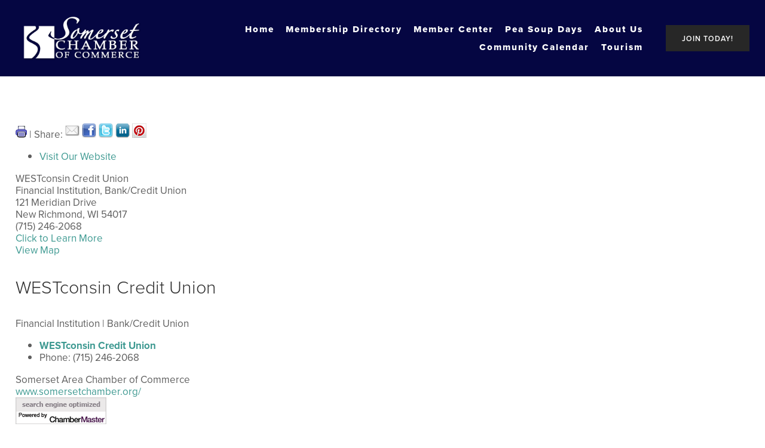

--- FILE ---
content_type: application/javascript
request_url: https://business.somersetchamber.org/directory/include/js/Base64.js
body_size: 2217
content:
function urlDecode(str){
    str=str.replace(new RegExp('\\+','g'),' ');
    return unescape(str);
}
function urlEncode(str){
    str=escape(str);
    str=str.replace(new RegExp('\\+','g'),'%2B');
    return str.replace(new RegExp('%20','g'),'+');
}

var END_OF_INPUT = -1;

var base64Chars = new Array(
    'A','B','C','D','E','F','G','H',
    'I','J','K','L','M','N','O','P',
    'Q','R','S','T','U','V','W','X',
    'Y','Z','a','b','c','d','e','f',
    'g','h','i','j','k','l','m','n',
    'o','p','q','r','s','t','u','v',
    'w','x','y','z','0','1','2','3',
    '4','5','6','7','8','9','+','/'
);

var reverseBase64Chars = new Array();
for (var i=0; i < base64Chars.length; i++){
    reverseBase64Chars[base64Chars[i]] = i;
}

var base64Str;
var base64Count;
function setBase64Str(str){
    base64Str = str;
    base64Count = 0;
}
function readBase64(){    
    if (!base64Str) return END_OF_INPUT;
    if (base64Count >= base64Str.length) return END_OF_INPUT;
    var c = base64Str.charCodeAt(base64Count) & 0xff;
    base64Count++;
    return c;
}
function encodeBase64(str){
    setBase64Str(str);
    var result = '';
    var inBuffer = new Array(3);
    var lineCount = 0;
    var done = false;
    while (!done && (inBuffer[0] = readBase64()) != END_OF_INPUT){
        inBuffer[1] = readBase64();
        inBuffer[2] = readBase64();
        result += (base64Chars[ inBuffer[0] >> 2 ]);
        if (inBuffer[1] != END_OF_INPUT){
            result += (base64Chars [(( inBuffer[0] << 4 ) & 0x30) | (inBuffer[1] >> 4) ]);
            if (inBuffer[2] != END_OF_INPUT){
                result += (base64Chars [((inBuffer[1] << 2) & 0x3c) | (inBuffer[2] >> 6) ]);
                result += (base64Chars [inBuffer[2] & 0x3F]);
            } else {
                result += (base64Chars [((inBuffer[1] << 2) & 0x3c)]);
                result += ('=');
                done = true;
            }
        } else {
            result += (base64Chars [(( inBuffer[0] << 4 ) & 0x30)]);
            result += ('=');
            result += ('=');
            done = true;
        }
        lineCount += 4;
        if (lineCount >= 76){
            result += ('\n');
            lineCount = 0;
        }
    }
    return result;
}
function readReverseBase64(){   
    if (!base64Str) return END_OF_INPUT;
    while (true){      
        if (base64Count >= base64Str.length) return END_OF_INPUT;
        var nextCharacter = base64Str.charAt(base64Count);
        base64Count++;
        if (reverseBase64Chars[nextCharacter]){
            return reverseBase64Chars[nextCharacter];
        }
        if (nextCharacter == 'A') return 0;
    }
    return END_OF_INPUT;
}

function ntos(n){
    n=n.toString(16);
    if (n.length == 1) n="0"+n;
    n="%"+n;
    return unescape(n);
}

function decodeBase64(str){
    setBase64Str(str);
    var result = "";
    var inBuffer = new Array(4);
    var done = false;
    while (!done && (inBuffer[0] = readReverseBase64()) != END_OF_INPUT
        && (inBuffer[1] = readReverseBase64()) != END_OF_INPUT){
        inBuffer[2] = readReverseBase64();
        inBuffer[3] = readReverseBase64();
        result += ntos((((inBuffer[0] << 2) & 0xff)| inBuffer[1] >> 4));
        if (inBuffer[2] != END_OF_INPUT){
            result +=  ntos((((inBuffer[1] << 4) & 0xff)| inBuffer[2] >> 2));
            if (inBuffer[3] != END_OF_INPUT){
                result +=  ntos((((inBuffer[2] << 6)  & 0xff) | inBuffer[3]));
            } else {
                done = true;
            }
        } else {
            done = true;
        }
    }
    return result;
}

var digitArray = new Array('0','1','2','3','4','5','6','7','8','9','a','b','c','d','e','f');
function toHex(n){
    var result = ''
    var start = true;
    for (var i=32; i>0;){
        i-=4;
        var digit = (n>>i) & 0xf;
        if (!start || digit != 0){
            start = false;
            result += digitArray[digit];
        }
    }
    return (result==''?'0':result);
}

function pad(str, len, pad){
    var result = str;
    for (var i=str.length; i<len; i++){
        result = pad + result;
    }
    return result;
}

function encodeHex(str){
    var result = "";
    for (var i=0; i<str.length; i++){
        result += pad(toHex(str.charCodeAt(i)&0xff),2,'0');
    }
    return result;
}

var hexv = {
  "00":0,"01":1,"02":2,"03":3,"04":4,"05":5,"06":6,"07":7,"08":8,"09":9,"0A":10,"0B":11,"0C":12,"0D":13,"0E":14,"0F":15,
  "10":16,"11":17,"12":18,"13":19,"14":20,"15":21,"16":22,"17":23,"18":24,"19":25,"1A":26,"1B":27,"1C":28,"1D":29,"1E":30,"1F":31,
  "20":32,"21":33,"22":34,"23":35,"24":36,"25":37,"26":38,"27":39,"28":40,"29":41,"2A":42,"2B":43,"2C":44,"2D":45,"2E":46,"2F":47,
  "30":48,"31":49,"32":50,"33":51,"34":52,"35":53,"36":54,"37":55,"38":56,"39":57,"3A":58,"3B":59,"3C":60,"3D":61,"3E":62,"3F":63,
  "40":64,"41":65,"42":66,"43":67,"44":68,"45":69,"46":70,"47":71,"48":72,"49":73,"4A":74,"4B":75,"4C":76,"4D":77,"4E":78,"4F":79,
  "50":80,"51":81,"52":82,"53":83,"54":84,"55":85,"56":86,"57":87,"58":88,"59":89,"5A":90,"5B":91,"5C":92,"5D":93,"5E":94,"5F":95,
  "60":96,"61":97,"62":98,"63":99,"64":100,"65":101,"66":102,"67":103,"68":104,"69":105,"6A":106,"6B":107,"6C":108,"6D":109,"6E":110,"6F":111,
  "70":112,"71":113,"72":114,"73":115,"74":116,"75":117,"76":118,"77":119,"78":120,"79":121,"7A":122,"7B":123,"7C":124,"7D":125,"7E":126,"7F":127,
  "80":128,"81":129,"82":130,"83":131,"84":132,"85":133,"86":134,"87":135,"88":136,"89":137,"8A":138,"8B":139,"8C":140,"8D":141,"8E":142,"8F":143,
  "90":144,"91":145,"92":146,"93":147,"94":148,"95":149,"96":150,"97":151,"98":152,"99":153,"9A":154,"9B":155,"9C":156,"9D":157,"9E":158,"9F":159,
  "A0":160,"A1":161,"A2":162,"A3":163,"A4":164,"A5":165,"A6":166,"A7":167,"A8":168,"A9":169,"AA":170,"AB":171,"AC":172,"AD":173,"AE":174,"AF":175,
  "B0":176,"B1":177,"B2":178,"B3":179,"B4":180,"B5":181,"B6":182,"B7":183,"B8":184,"B9":185,"BA":186,"BB":187,"BC":188,"BD":189,"BE":190,"BF":191,
  "C0":192,"C1":193,"C2":194,"C3":195,"C4":196,"C5":197,"C6":198,"C7":199,"C8":200,"C9":201,"CA":202,"CB":203,"CC":204,"CD":205,"CE":206,"CF":207,
  "D0":208,"D1":209,"D2":210,"D3":211,"D4":212,"D5":213,"D6":214,"D7":215,"D8":216,"D9":217,"DA":218,"DB":219,"DC":220,"DD":221,"DE":222,"DF":223,
  "E0":224,"E1":225,"E2":226,"E3":227,"E4":228,"E5":229,"E6":230,"E7":231,"E8":232,"E9":233,"EA":234,"EB":235,"EC":236,"ED":237,"EE":238,"EF":239,
  "F0":240,"F1":241,"F2":242,"F3":243,"F4":244,"F5":245,"F6":246,"F7":247,"F8":248,"F9":249,"FA":250,"FB":251,"FC":252,"FD":253,"FE":254,"FF":255
};

function decodeHex(str){
    str = str.toUpperCase().replace(new RegExp("s/[^0-9A-Z]//g"));
    var result = "";
    var nextchar = "";
    for (var i=0; i<str.length; i++){
        nextchar += str.charAt(i);
        if (nextchar.length == 2){
            result += ntos(hexv[nextchar]);
            nextchar = "";
        }
    }
    return result;
    
}
